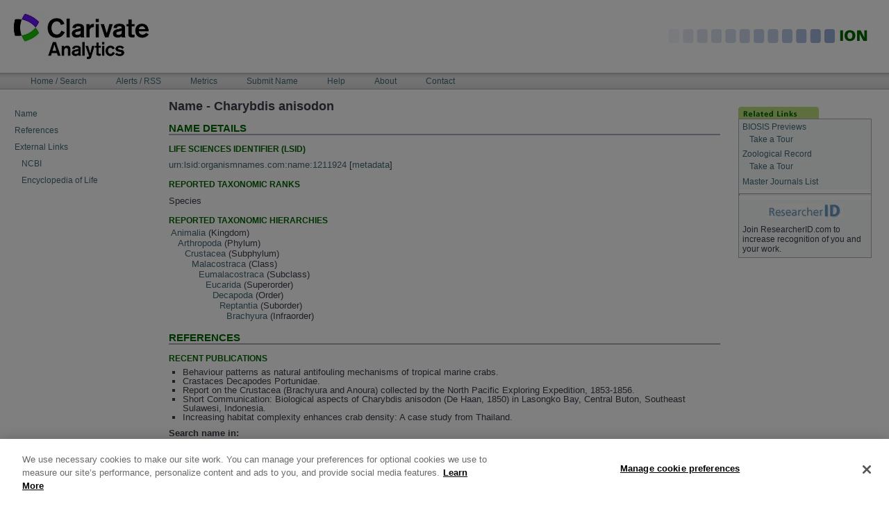

--- FILE ---
content_type: text/html;charset=ISO-8859-1
request_url: http://www.organismnames.com/details.htm?lsid=1211924
body_size: 9984
content:

		 <?xml version="1.0" encoding="utf-8" ?> 
	
		 <!DOCTYPE html PUBLIC "-//W3C//DTD XHTML 1.0 Transitional//EN" "http://www.w3.org/TR/xhtml1/DTD/xhtml1-transitional.dtd"> 
	<html xmlns="http://www.w3.org/1999/xhtml" lang="en" xml:lang="en"><head><title>ION: Index to Organism Names</title><meta content="text/html; charset=utf-8" http-equiv="Content-Type"/><meta content="en-GB" http-equiv="content-language"/><meta content="Clarivate Analytics - http://www.clarivate.com" name="generator"/><meta name="Description" content="Welcome to Index to Organism Names."/><meta name="DC.description" content="Welcome to Index to Organism Names."/><meta name="DC.creator" content="Clarivate Analytics"/><meta name="DC.type" content="Document"/><meta name="DC.format" content="text/html"/><meta content="en-GB" name="language"/><meta content="Peter Hollas" name="author"/><meta content="all" name="robots"/><meta content="Index To Organism Names (ION) is the world's largest online database of scientific organism names. ION contains all the animal, plant, and virus names data found within the Clarivate Analytics literature databases - Zoological Record®, BIOSIS Previews® and Biological Abstracts®." name="description"/><meta content="ION organism name names articles article index biodiversity species database list taxonomy taxa checklist taxa taxonomy taxonomic common indicator bio diversity search engine tool browse tree life bio-diversity biology zoology viruses virus insects mammal bird insect plant bacteria global report botany botanical" name="keywords"/><link href="/media/main.css" media="screen,print" type="text/css" rel="stylesheet"/> <script type="text/javascript" src="https://cdn.cookielaw.org/consent/2e50eb56-9ea0-4595-bcdf-834fd1e0c6c9/OtAutoBlock.js" ></script> <script src="https://cdn.cookielaw.org/scripttemplates/otSDKStub.js"  type="text/javascript" charset="UTF-8" data-domain-script="2e50eb56-9ea0-4595-bcdf-834fd1e0c6c9" ></script><script type="text/javascript">
function OptanonWrapper() { }
</script> <script type="text/javascript" src="/media/functions.js"></script> <script type="text/javascript" src="/media/bsn.AutoSuggest_2.1.3_comp.js"></script><link href="/media/favicon.ico" rel="icon"/><link href="/media/favicon.ico" rel="shortcut icon"/><link href="/query.htm" rel="search"/><link href="/media/search.osd" title="ION Search" type="application/opensearchdescription+xml" rel="search"/><link charset="utf-8" media="screen" type="text/css" href="/media/autosuggest.css" rel="stylesheet"/><link media="screen" type="text/css" href="/media/lytebox.css" rel="stylesheet"/></head><body><div id="visual-portal-wrapper"><div id="portal-top"><a href="#documentContent" class="hiddenStructure">Skip to content</a><div><a target="_blank" href="http://www.clarivate.com"><img alt="Clarivate Analytics" src="/media/tr-logo.jpg"/></a></div><div style="position: absolute; z-index: 2; top: 37px; right: 10px;"><img alt="ION" src="/media/ion-top-name.gif"/></div><h5 class="hiddenStructure">Navigation Bar</h5><table style="height: 22px" id="portal-navbar"><tbody><tr><td><ul id="portal-globalnav"><li class="plain"><a accesskey="t" href="/query.htm">Home
							/ Search</a></li><li class="plain"><a accesskey="N" href="/alerts.htm">Alerts
							/ RSS</a></li><li class="plain"><a accesskey="C" href="/metrics.htm">Metrics</a></li><li class="plain"><a accesskey="S" href="/submit.htm">Submit
							Name</a></li><li class="plain"><a accesskey="H" href="/help.htm">Help</a></li><li class="plain"><a accesskey="A" href="/about.htm">About</a></li><li class="plain"><a accesskey="C" href="/contact.htm">Contact</a></li></ul></td></tr></tbody></table><div id="portal-breadcrumbs"/></div><div class="visualClear"/><table id="portal-columns"><tbody><tr><td id="portal-column-one"><div style="margin:25px 0 0 20px;"><p><a href="#nd">Name</a></p><p><a href="#ref">References</a></p><p><a href="#el">External Links</a></p><div style="margin-left:10px"><p><a href="#ncbi">NCBI</a></p><p><a href="#el">Encyclopedia of Life</a></p></div></div></td><td id="portal-column-content"><div class="" id="content"><div id="region-content" class="documentContent"><h1 class="documentFirstHeading">Name - Charybdis anisodon </h1><a name="nd"><h2>Name Details</h2></a><h3>Life Sciences Identifier (LSID)</h3><p><a href="lsidres:urn:lsid:organismnames.com:name:1211924">urn:lsid:organismnames.com:name:1211924</a> [<a href="lsidmetadata.htm?lsid=1211924">metadata</a>]</p><h3>Reported Taxonomic Ranks</h3><p>Species</p><h3>Reported Taxonomic Hierarchies</h3><table><tr><td style="border-right: 1px"><div style="white-space:nowrap;margin-left:0px;"><a href="query.htm?searchType=tree&amp;q=Animalia">Animalia</a> (Kingdom)</div><div style="white-space:nowrap;margin-left:10px;"><a href="query.htm?searchType=tree&amp;q=Arthropoda">Arthropoda</a> (Phylum)</div><div style="white-space:nowrap;margin-left:20px;"><a href="query.htm?searchType=tree&amp;q=Crustacea">Crustacea</a> (Subphylum)</div><div style="white-space:nowrap;margin-left:30px;"><a href="query.htm?searchType=tree&amp;q=Malacostraca">Malacostraca</a> (Class)</div><div style="white-space:nowrap;margin-left:40px;"><a href="query.htm?searchType=tree&amp;q=Eumalacostraca">Eumalacostraca</a> (Subclass)</div><div style="white-space:nowrap;margin-left:50px;"><a href="query.htm?searchType=tree&amp;q=Eucarida">Eucarida</a> (Superorder)</div><div style="white-space:nowrap;margin-left:60px;"><a href="query.htm?searchType=tree&amp;q=Decapoda">Decapoda</a> (Order)</div><div style="white-space:nowrap;margin-left:70px;"><a href="query.htm?searchType=tree&amp;q=Reptantia">Reptantia</a> (Suborder)</div><div style="white-space:nowrap;margin-left:80px;"><a href="query.htm?searchType=tree&amp;q=Brachyura">Brachyura</a> (Infraorder)</div></td></tr></table><a name="ref"><h2>References</h2></a><h3>Recent Publications</h3><ul><li>Behaviour patterns as natural antifouling mechanisms of tropical marine crabs.</li><li>Crastaces Decapodes Portunidae.</li><li>Report on the Crustacea (Brachyura and Anoura) collected by the North Pacific Exploring Expedition, 1853-1856.</li><li>Short Communication: Biological aspects of Charybdis anisodon (De Haan, 1850) in Lasongko Bay, Central Buton, Southeast Sulawesi, Indonesia.</li><li>Increasing habitat complexity enhances crab density: A case study from Thailand.</li></ul><p style="font-weight: bold;">Search name in:</p><a target="_blank" href="http://gateway.isiknowledge.com/gateway/Gateway.cgi?GWVersion=2&amp;SrcApp=ION&amp;SrcAuth=ThomsonScientific&amp;DestApp=ZOOREC&amp;ServiceName=TransferToWoS&amp;DestLinkType=GeneralSearchSummary&amp;Sort=SO.A&amp;topic=&quot;Charybdis anisodon&quot;"><img alt="" src="media/to_zoo.gif" style="padding-right: 5px;"/></a><a target="_blank" href="http://gateway.isiknowledge.com/gateway/Gateway.cgi?GWVersion=2&amp;SrcApp=ION&amp;SrcAuth=ThomsonScientific&amp;DestApp=BIOSIS&amp;ServiceName=TransferToWoS&amp;DestLinkType=GeneralSearchSummary&amp;Sort=SO.A&amp;topic=&quot;Charybdis anisodon&quot;"><img alt="" src="media/to_biosis.gif" style="padding-right: 5px;"/></a><a target="_blank" href="http://gateway.isiknowledge.com/gateway/Gateway.cgi?GWVersion=2&amp;SrcApp=ION&amp;SrcAuth=ThomsonScientific&amp;DestApp=BIOABS&amp;ServiceName=TransferToWoS&amp;DestLinkType=GeneralSearchSummary&amp;Sort=SO.A&amp;topic=&quot;Charybdis anisodon&quot;"><img alt="" src="media/to_bioabs.gif"/></a><a name="el"><h2>External Links</h2></a><a target="_blank" href="http://www.ncbi.nlm.nih.gov/Taxonomy/Browser/wwwtax.cgi?name=Charybdis anisodon&lvl=0" name="ncbi">NCBI Metadata</a><br/><a href="http://www.eol.org/search?search_type=text&amp;q=Charybdis anisodon"
							target="_blank">Encyclopedia of Life</a><br/><br/><p><a href="javascript: history.go(-1)"> back </a></p></div></div></td><td id="portal-column-two"><div class="visualPadding"><div id="portlet_relatedlinks"><div class="portlet"><img alt="related links" src="media/ion-tab-relatedlinks.gif"/><div class="portletBody"><div class="portletContent even"><a title="comprehensive life science database" target="_blank" href="http://wokinfo.com/products_tools/specialized/bp">BIOSIS Previews</a><p/><a target="_blank" href="http://www.brainshark.com/thomsonscientific/BPNewWoK" style="margin-left:10px">Take a Tour</a><br/></div><div class="portletContent even"><a title="unique animal science database" target="_blank" href="http://wokinfo.com/products_tools/specialized/zr/">Zoological Record</a><p/><a target="_blank" href="http://www.brainshark.com/thomsonscientific/ZRIntro" style="margin-left:10px">Take a Tour</a><br/></div><div class="portletContent even"><a target="_blank" href="http://scientific.thomson.com/mjl/">Master Journals List</a></div><hr/><div class="portletContent even" style="text-align:center"><a title="author identification tool - find citations, collaborators and more" target="_blank" href="http://www.researcherid.com/"><img src="/media/rid_logo.JPG"/></a></div><div class="portletContent even">Join ResearcherID.com to increase recognition of you and your work.</div></div></div></div></div></td></tr></tbody></table><div class="visualClear"/><hr class="netscape4"/><div id="portal-footer"><table align="center" cellspacing="10"><tr><td><a href="query.htm">Home/Search</a></td><td><a href="alerts.htm">Alerts/RSS</a></td><td><a href="metrics.htm">Metrics</a></td><td><a href="submit.htm">Submit Name</a></td><td><a href="help.htm">Help</a></td><td><a href="about.htm">About</a></td><td><a href="contact.htm">Contact</a></td><td><a title="Manage cookies" target="_self" style="color:blue ;font:bold;border: 0;padding: 0;" class="ot-sdk-show-settings" id="ot-sdk-btn">Manage cookie preferences</a></td></tr></table><a href="copyright.htm">Copyright</a> | <a href="terms.htm">Terms of Use</a> | <a href="privacy.htm">Privacy Policy</a><div style="margin-top:10px;text-align:center" id="portal-statistics">			  
Total Names 5,414,131</div></div></div></body></html>